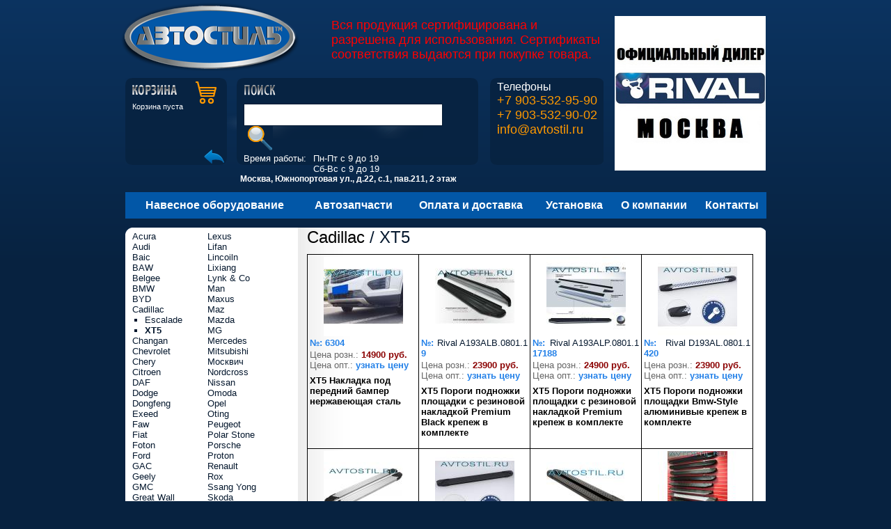

--- FILE ---
content_type: text/html; charset=WINDOWS-1251
request_url: http://www.avtostil.ru/catalogue/Cadillac+XT5
body_size: 4184
content:
<!DOCTYPE HTML PUBLIC "-//W3C//DTD HTML 4.01 Transitional//EN"
"http://www.w3.org/TR/html4/loose.dtd">
<html>
<head>
<meta http-equiv="Content-Type" content="text/html; charset=windows-1251">
<title>
Каталог / Cadillac / XT5
</title>
<link href="/_css/main.css" rel="stylesheet" type="text/css">
<script  type="text/javascript" src="/js/jquery-1.7.1.min.js"></script>
<script  type="text/javascript" src="/js/main.js"></script>
</head>
<body>
<script type="text/javascript">
        function $(id) {
            return document.getElementById(id);
        }

        function fold(id) {
            var obj = $('si' + id);
            if (obj) {
                obj.style.display = (obj.style.display == 'none') ? 'block' : 'none';
            }
        }
    </script>
<div id="container">
<div class="header1">
<div class="logo"><a href="/"><img width="258px" height="102px" src="/_img/logo.png" alt="логотип"></a></div>
<h1 style="color: red;">Вся продукция сертифицирована и разрешена для использования. Сертификаты соответствия выдаются при покупке товара.</h1>
<div class="clear"></div>
<div class="basket"><div class="basket-icon" style="background: url(/images/misc/img/basket_mini.png) no-repeat 100px 5px; cursor: pointer;" 
onclick="window.location = '/customer/make_order/';"><div class="basket-i">
<h3 class="h3-basket"></h3>
Корзина пуста
</div></div></div>
<div class="phone"><div class="phone-i">
<p>Телефоны<span><span>+7 903-532-95-90</span> <span>+7 903-532-90-02</span> <span><a style="color: #f90" href="mailto:info@avtostil.ru?subject=Вопрос покупателя">info@avtostil.ru</a></span></span></p>
</div></div>
<div class="search-bg"><div class="search"><div class="search-i">
<h3 class="h3-search">
</h3>
<form action="/quicksearch" method="post">
<p><input class="text" name="query" type="text" size="20" /><input class="button" type="image" src="/_img/button.gif" alt="поиск"/></p>
<!--p><input class="checkbox" name="instore" type="checkbox" />Только товар в наличии</p-->
</form>
<div style="float: left;">Время работы:</div> 
<div style="float: left; position: relative; margin-left: 10px;">
Пн-Пт с 9 до 19<br/> Сб-Вс с 9 до 19	
</div>
<div style="float: left;width: 355px;margin-left: -5px";>
<span style="font-weight: bolder; font-size: 9pt;">
<a style="color: white;" href="/feedback">Москва, Южнопортовая ул., д.22, с.1, пав.211, 2 этаж</a>
</span>
</div>
</div></div></div>
<img onclick="window.location='/customer/avtozapchasti'" class="banner-zap" src="/images/pics/banner-main.jpg" />
<div class="clear"></div>
</div>
<div class="navigation"><div class="navigation-i">
<table>
<tr>
<td class="nav3"><a href="/catalogue">Навесное оборудование</a></td>
<td class="nav4"><a href="/customer/avtozapchasti">Автозапчасти</a></td>
<td class="nav5"><a href="/delivery">Оплата и доставка</a></td>
<td class="nav6"><a href="/mounting">Установка</a></td>
<td class="nav1"><a href="/about">О компании</a></td>
<td class="nav7"><a href="/feedback">Контакты</a></td>
</tr>
</table>
</div></div>
<div class="content_"><div class="content_bg-top_"><div class="content_bg-bot_">
<div class="column-right_">
<h2><a href="/catalogue/Cadillac">Cadillac</a> / XT5</h2>
<table class="catalog-img2">
<tr>
<td><p class="center"><a href="/catalogue?i=6304"><img class="img" src="/images/catalogue/items/6304_small.jpg" alt="*"></a></p>
<div class="price" style="color: green; float: right; display: none;"> <span style="color: red">нет</span></div>
<div class="price" style="float: right;"></div>
<p class="number-blue"><strong>№: 6304</strong></p>
<p class="number">Цена розн.: <span class="price">14900 руб.</span><br />Цена опт.: <a href="/be_wholesaler">узнать цену</a></span></p>
<h5><a href="/catalogue?i=6304">XT5 Накладка под передний бампер нержавеющая сталь</a></h5>
</td>
<td><p class="center"><a href="/catalogue?i=9"><img class="img" src="/images/catalogue/items/9_small.jpg" alt="*"></a></p>
<div class="price" style="color: green; float: right; display: none;"> <span style="color: red">нет</span></div>
<div class="price" style="float: right;">Rival A193ALB.0801.1</div>
<p class="number-blue"><strong>№: 9</strong></p>
<p class="number">Цена розн.: <span class="price">23900 руб.</span><br />Цена опт.: <a href="/be_wholesaler">узнать цену</a></span></p>
<h5><a href="/catalogue?i=9">XT5 Пороги подножки площадки с резиновой накладкой Premium Black крепеж в комплекте</a></h5>
</td>
<td><p class="center"><a href="/catalogue?i=17188"><img class="img" src="/images/catalogue/items/17188_small.jpg" alt="*"></a></p>
<div class="price" style="color: green; float: right; display: none;"> <span style="color: red">нет</span></div>
<div class="price" style="float: right;">Rival A193ALP.0801.1</div>
<p class="number-blue"><strong>№: 17188</strong></p>
<p class="number">Цена розн.: <span class="price">24900 руб.</span><br />Цена опт.: <a href="/be_wholesaler">узнать цену</a></span></p>
<h5><a href="/catalogue?i=17188">XT5 Пороги подножки площадки с резиновой накладкой Premium крепеж в комплекте</a></h5>
</td>
<td><p class="center"><a href="/catalogue?i=420"><img class="img" src="/images/catalogue/items/420_small.jpg" alt="*"></a></p>
<div class="price" style="color: green; float: right; display: none;"> <span style="color: red">нет</span></div>
<div class="price" style="float: right;">Rival D193AL.0801.1</div>
<p class="number-blue"><strong>№: 420</strong></p>
<p class="number">Цена розн.: <span class="price">23900 руб.</span><br />Цена опт.: <a href="/be_wholesaler">узнать цену</a></span></p>
<h5><a href="/catalogue?i=420">XT5 Пороги подножки площадки Bmw-Style алюминивые крепеж в комплекте</a></h5>
</td>
</tr>
<tr>
<td><p class="center"><a href="/catalogue?i=3043"><img class="img" src="/images/catalogue/items/3043_small.jpg" alt="*"></a></p>
<div class="price" style="color: green; float: right; display: none;"> <span style="color: red">нет</span></div>
<div class="price" style="float: right;">Rival F193AL.0801.1</div>
<p class="number-blue"><strong>№: 3043</strong></p>
<p class="number">Цена розн.: <span class="price">19500 руб.</span><br />Цена опт.: <a href="/be_wholesaler">узнать цену</a></span></p>
<h5><a href="/catalogue?i=3043">XT5 Пороги подножки площадки алюминивые крепеж в комплекте</a></h5>
</td>
<td><p class="center"><a href="/catalogue?i=9019"><img class="img" src="/images/catalogue/items/9019_small.jpg" alt="*"></a></p>
<div class="price" style="color: green; float: right; display: none;"> <span style="color: red">нет</span></div>
<div class="price" style="float: right;">Rival F193ALB.0801.1</div>
<p class="number-blue"><strong>№: 9019</strong></p>
<p class="number">Цена розн.: <span class="price">19500 руб.</span><br />Цена опт.: <a href="/be_wholesaler">узнать цену</a></span></p>
<h5><a href="/catalogue?i=9019">XT5 Пороги подножки площадки черные алюминивые крепеж в комплекте</a></h5>
</td>
<td><p class="center"><a href="/catalogue?i=11966"><img class="img" src="/images/catalogue/items/11966_small.jpg" alt="*"></a></p>
<div class="price" style="color: green; float: right; display: none;"> <span style="color: red">нет</span></div>
<div class="price" style="float: right;"></div>
<p class="number-blue"><strong>№: 11966</strong></p>
<p class="number">Цена розн.: <span class="price">25900 руб.</span><br />Цена опт.: <a href="/be_wholesaler">узнать цену</a></span></p>
<h5><a href="/catalogue?i=11966">XT5 Пороги подножки площадки Bmw-Style алюминивые черные крепеж в комплекте </a></h5>
</td>
<td><p class="center"><a href="/catalogue?i=10170"><img class="img" src="/images/catalogue/items/10170_small.jpg" alt="*"></a></p>
<div class="price" style="color: green; float: right; display: none;"> <span style="color: red">нет</span></div>
<div class="price" style="float: right;">Турция</div>
<p class="number-blue"><strong>№: 10170</strong></p>
<p class="number">Цена розн.: <span class="price">0 руб.</span><br />Цена опт.: <a href="/be_wholesaler">узнать цену</a></span></p>
<h5><a href="/catalogue?i=10170">XT5 Пороги подножки площадки крепеж в комплекте от 18500р</a></h5>
</td>
</tr>
<tr>
<td><p class="center"><a href="/catalogue?i=12320"><img class="img" src="/images/catalogue/items/12320_small.jpg" alt="*"></a></p>
<div class="price" style="color: green; float: right; display: none;"> <span style="color: red">нет</span></div>
<div class="price" style="float: right;"></div>
<p class="number-blue"><strong>№: 12320</strong></p>
<p class="number">Цена розн.: <span class="price">17900 руб.</span><br />Цена опт.: <a href="/be_wholesaler">узнать цену</a></span></p>
<h5><a href="/catalogue?i=12320">XT5 Накладка под задний бампер нержавеющая сталь</a></h5>
</td>
<td><p class="center"><a href="/catalogue?i=2514"><img class="img" src="/images/catalogue/items/2514_small.jpg" alt="*"></a></p>
<div class="price" style="color: green; float: right; display: none;"> <span style="color: red">нет</span></div>
<div class="price" style="float: right;"></div>
<p class="number-blue"><strong>№: 2514</strong></p>
<p class="number">Цена розн.: <span class="price">9900 руб.</span><br />Цена опт.: <a href="/be_wholesaler">узнать цену</a></span></p>
<h5><a href="/catalogue?i=2514">XT5 Накладки на зеркала хром 4 части</a></h5>
</td>
<td><p class="center"><a href="/catalogue?i=6422"><img class="img" src="/images/catalogue/items/6422_small.jpg" alt="*"></a></p>
<div class="price" style="color: green; float: right; display: none;"> <span style="color: red">нет</span></div>
<div class="price" style="float: right;"></div>
<p class="number-blue"><strong>№: 6422</strong></p>
<p class="number">Цена розн.: <span class="price">7900 руб.</span><br />Цена опт.: <a href="/be_wholesaler">узнать цену</a></span></p>
<h5><a href="/catalogue?i=6422">XT5 Накладки на воздуховоды переднего бампера хром 6 штук</a></h5>
</td>
<td><p class="center"><a href="/catalogue?i=2582"><img class="img" src="/images/catalogue/items/2582_small.jpg" alt="*"></a></p>
<div class="price" style="color: green; float: right; display: none;"> <span style="color: red">нет</span></div>
<div class="price" style="float: right;"></div>
<p class="number-blue"><strong>№: 2582</strong></p>
<p class="number">Цена розн.: <span class="price">7900 руб.</span><br />Цена опт.: <a href="/be_wholesaler">узнать цену</a></span></p>
<h5><a href="/catalogue?i=2582">XT5  Накладки под передние фары хром 2 штуки</a></h5>
</td>
</tr>
<tr>
<td><p class="center"><a href="/catalogue?i=6420"><img class="img" src="/images/catalogue/items/6420_small.jpg" alt="*"></a></p>
<div class="price" style="color: green; float: right; display: none;"> <span style="color: red">нет</span></div>
<div class="price" style="float: right;"></div>
<p class="number-blue"><strong>№: 6420</strong></p>
<p class="number">Цена розн.: <span class="price">26000 руб.</span><br />Цена опт.: <a href="/be_wholesaler">узнать цену</a></span></p>
<h5><a href="/catalogue?i=6420">XT5 Молдинги на двери 4 шт хром</a></h5>
</td>
<td><p class="center"><a href="/catalogue?i=13351"><img class="img" src="/images/catalogue/items/13351_small.jpg" alt="*"></a></p>
<div class="price" style="color: green; float: right; display: none;"> <span style="color: red">нет</span></div>
<div class="price" style="float: right;">Россия</div>
<p class="number-blue"><strong>№: 13351</strong></p>
<p class="number">Цена розн.: <span class="price">3500 руб.</span><br />Цена опт.: <a href="/be_wholesaler">узнать цену</a></span></p>
<h5><a href="/catalogue?i=13351">XT5 ТСУ Фаркоп вставка 50х50 мм с шаром</a></h5>
</td>
<td><p class="center"><a href="/catalogue?i=9234"><img class="img" src="/images/catalogue/items/9234_small.jpg" alt="*"></a></p>
<div class="price" style="color: green; float: right; display: none;"> <span style="color: orange">на заказ</span></div>
<div class="price" style="float: right;">Rival 9.0801.1</div>
<p class="number-blue"><strong>№: 9234</strong></p>
<p class="number">Цена розн.: <span class="price">0 руб.</span><br />Цена опт.: <a href="/be_wholesaler">узнать цену</a></span></p>
<h5><a href="/catalogue?i=9234">XT5 Крепеж к порогам сталь 4 мм</a></h5>
</td>
<td>&nbsp;</td>
</tr>
</table>
<!-- здесь будет статья о модели -->
</div>
<div class="column-left_">
<table class="catalog1">
<tr>
<td>
<a href="/catalogue/Acura">Acura</a>									<br />															<a href="/catalogue/Audi">Audi</a>									<br />															<a href="/catalogue/Baic">Baic</a>									<br />															<a href="/catalogue/BAW">BAW</a>									<br />															<a href="/catalogue/Belgee">Belgee</a>									<br />															<a href="/catalogue/BMW">BMW</a>									<br />															<a href="/catalogue/BYD">BYD</a>									<br />															<a href="/catalogue/Cadillac">Cadillac</a>																		<ul>
<li>											<!-- Для Audi тут проблема - не выводится список моделей! -->
<a href="/catalogue/Cadillac+Escalade">Escalade</a>
</li>
<li>											<strong>XT5</strong>
</li>
</ul>
<a href="/catalogue/Changan">Changan</a>									<br />															<a href="/catalogue/Chevrolet">Chevrolet</a>									<br />															<a href="/catalogue/Chery">Chery</a>									<br />															<a href="/catalogue/Citroen">Citroen</a>									<br />															<a href="/catalogue/DAF">DAF</a>									<br />															<a href="/catalogue/Dodge">Dodge</a>									<br />															<a href="/catalogue/Dongfeng">Dongfeng</a>									<br />															<a href="/catalogue/Exeed">Exeed</a>									<br />															<a href="/catalogue/Faw">Faw</a>									<br />															<a href="/catalogue/Fiat">Fiat</a>									<br />															<a href="/catalogue/Foton">Foton</a>									<br />															<a href="/catalogue/Ford">Ford</a>									<br />															<a href="/catalogue/GAC">GAC</a>									<br />															<a href="/catalogue/Geely">Geely</a>									<br />															<a href="/catalogue/GMC">GMC</a>									<br />															<a href="/catalogue/Great+Wall">Great Wall</a>									<br />															<a href="/catalogue/Haval">Haval</a>									<br />															<a href="/catalogue/Hawtai">Hawtai</a>									<br />															<a href="/catalogue/Honda">Honda</a>									<br />															<a href="/catalogue/Hongqi">Hongqi</a>									<br />															<a href="/catalogue/Huanghai">Huanghai</a>									<br />															<a href="/catalogue/Hyundai">Hyundai</a>									<br />															<a href="/catalogue/Infiniti">Infiniti</a>									<br />															<a href="/catalogue/Isuzu">Isuzu</a>									<br />															<a href="/catalogue/Jac">Jac</a>									<br />															<a href="/catalogue/Jaecoo">Jaecoo</a>									<br />															<a href="/catalogue/Jetour">Jetour</a>									<br />															<a href="/catalogue/Jeep">Jeep</a>									<br />															<a href="/catalogue/Jetta">Jetta</a>									<br />															<a href="/catalogue/JMC">JMC</a>									<br />															<a href="/catalogue/Kamaz">Kamaz</a>									<br />															<a href="/catalogue/Kaiyi">Kaiyi</a>									<br />															<a href="/catalogue/KGM">KGM</a>									<br />															<a href="/catalogue/Knewstar">Knewstar</a>									<br />															<a href="/catalogue/Kia">Kia</a>									<br />															<a href="/catalogue/Lada">Lada</a>									<br />															<a href="/catalogue/Land+Rover">Land Rover</a>									<br />														</td>
<td>
<a href="/catalogue/Lexus">Lexus</a>									<br />															<a href="/catalogue/Lifan">Lifan</a>									<br />															<a href="/catalogue/Lincoiln">Lincoiln</a>									<br />															<a href="/catalogue/Lixiang">Lixiang</a>									<br />															<a href="/catalogue/Lynk+%26+Co">Lynk & Co</a>									<br />															<a href="/catalogue/Man">Man</a>									<br />															<a href="/catalogue/Maxus">Maxus</a>									<br />															<a href="/catalogue/Maz">Maz</a>									<br />															<a href="/catalogue/Mazda">Mazda</a>									<br />															<a href="/catalogue/MG">MG</a>									<br />															<a href="/catalogue/Mercedes">Mercedes</a>									<br />															<a href="/catalogue/Mitsubishi">Mitsubishi</a>									<br />															<a href="/catalogue/%CC%EE%F1%EA%E2%E8%F7">Москвич</a>									<br />															<a href="/catalogue/Nordcross">Nordcross</a>									<br />															<a href="/catalogue/Nissan">Nissan</a>									<br />															<a href="/catalogue/Omoda">Omoda</a>									<br />															<a href="/catalogue/Opel">Opel</a>									<br />															<a href="/catalogue/Oting">Oting</a>									<br />															<a href="/catalogue/Peugeot">Peugeot</a>									<br />															<a href="/catalogue/Polar+Stone">Polar Stone</a>									<br />															<a href="/catalogue/Porsche">Porsche</a>									<br />															<a href="/catalogue/Proton">Proton</a>									<br />															<a href="/catalogue/Renault">Renault</a>									<br />															<a href="/catalogue/Rox">Rox</a>									<br />															<a href="/catalogue/Ssang+Yong">Ssang Yong</a>									<br />															<a href="/catalogue/Skoda">Skoda</a>									<br />															<a href="/catalogue/Scania">Scania</a>									<br />															<a href="/catalogue/Soueast">Soueast</a>									<br />															<a href="/catalogue/Solaris">Solaris</a>									<br />															<a href="/catalogue/Sollers">Sollers</a>									<br />															<a href="/catalogue/Subaru">Subaru</a>									<br />															<a href="/catalogue/Suzuki">Suzuki</a>									<br />															<a href="/catalogue/Tank">Tank</a>									<br />															<a href="/catalogue/Tenet">Tenet</a>									<br />															<a href="/catalogue/Toyota">Toyota</a>									<br />															<a href="/catalogue/Volvo">Volvo</a>									<br />															<a href="/catalogue/Voyah">Voyah</a>									<br />															<a href="/catalogue/Volkswagen">Volkswagen</a>									<br />															<a href="/catalogue/Xcite">Xcite</a>									<br />															<a href="/catalogue/Zotye">Zotye</a>									<br />															<a href="/catalogue/%C3%C0%C7">ГАЗ</a>									<br />															<a href="/catalogue/%D3%C0%C7">УАЗ</a>									<br />															<a href="/catalogue/%CF%EE%E4%ED%EE%E6%EA%E8">Подножки</a>									<br />															<a href="/catalogue/%D0%E0%F1%EF%F0%EE%E4%E0%E6%E0">Распродажа</a>									<br />														</td>
</tr>
</table>
</div>
<!-- Yandex.Metrika counter -->
<script type="text/javascript">
(function (d, w, c) {
    (w[c] = w[c] || []).push(function() {
        try {
            w.yaCounter23791444 = new Ya.Metrika({id:23791444,
                    webvisor:true,
                    clickmap:true,
                    trackLinks:true,
                    accurateTrackBounce:true});
        } catch(e) { }
    });

    var n = d.getElementsByTagName("script")[0],
        s = d.createElement("script"),
        f = function () { n.parentNode.insertBefore(s, n); };
    s.type = "text/javascript";
    s.async = true;
    s.src = (d.location.protocol == "https:" ? "https:" : "http:") + "//mc.yandex.ru/metrika/watch.js";

    if (w.opera == "[object Opera]") {
        d.addEventListener("DOMContentLoaded", f, false);
    } else { f(); }
})(document, window, "yandex_metrika_callbacks");
</script>
<noscript><div><img src="//mc.yandex.ru/watch/23791444" style="position:absolute; left:-9999px;" alt="" /></div></noscript>
<!-- /Yandex.Metrika counter -->
<div class="clear"></div>
</div></div></div>
<div class="footer"><div class="footer_bg-top"><div class="footer_bg-bot">
<div class="copyright">&copy; 2000-2022 Автостиль</div>
<div class="phone-footer">Тел.: <span>+7 903-532-95-90</span> <span>+7 903-532-90-02</span> <span><a style="color: #f90" href="mailto:info@avtostil.ru?subject=Вопрос покупателя">info@avtostil.ru</a></span></div>
<div class="contacts"><img class="png" width="79px" height="82px" src="/_img/bg_contacts.png" alt="*"><span><a href="/feedback" class="orange">Обратная связь</a></span></div>
<div class="clear"></div>
</div></div></div>
</div>
<div id="toTop">Наверх</div>
</body>
</html>



--- FILE ---
content_type: text/css
request_url: http://www.avtostil.ru/_css/main.css
body_size: 9994
content:
/*------------------------all------------------------*/
body {
	min-width: 1000px;
	font-size: small;
	background: #072240 url(../_img/bg_body.gif) repeat-x left top;
	font-family: Tahoma, Arial, Helvetica, sans-serif;
	color: #05182e;
	margin: 0;
	padding: 0;
}
cursor { pointer; }
cursor { hand; }
img {
	border: 0px;
}

a.orange {
	color: #f90;
}
a {
	/*color: #f90;*/
	color: black;
	text-decoration:none;
}
a, input:focus {
	outline: none;
}
div, table, form {
	margin: 0;
	padding: 0;
	border-collapse: collapse;
}
table td {
	vertical-align: top;
}
.clear {
	clear: both;
}
.png {
	behavior: url(/png.htc);
}
/*------------------------titles------------------------*/
h3, h4, h5, h6 {
	margin: 0;
	padding: 5px 0;
}
h1 {
	font-size: large;
	margin: 0 0 0 296px;
	padding: 26px 0 0 0;
	font-weight: normal;
}
h2, h3.catalog {
	padding: 0 0 10px 0;
	margin: 0;
	/*color: #f90;*/
}
h2 {
	font-size: x-large;
	font-weight: normal;
}
table.catalog-inner h3.catalog {
	color: #06213f;
	font-size: medium;
}
h2 span {
	font-size: medium;
	font-weight: normal;
	color: #072240;
}
h3 {
	font-size: medium;
}
h3.h3-basket {
	padding: 0 0 10px 0;
	background: url(../_img/h3-basket.gif) no-repeat left top;
	height: 15px;
}
h3.h3-search {
	padding: 0 0 8px 0;
	background: url(../_img/h3-search.gif) no-repeat 1px top;
	height: 15px;
}
h4, h5 {
	font-size: small;
}
h5 a {
	color: #000;
}
h6 {
	font-size: x-small;
}
/*------------------------container------------------------*/
#container {
	width: 1000px;
	margin: 0 auto 0 auto;
}
.header, .header1 {
	padding-right: 233px;
	margin: 0 40px 0 40px;
	color: #fff;
	min-height: 232px;
	_height: 232px;
}
.header {
/*	background: url(../images/pics/banner-main.jpg) no-repeat right 10px;*/
}
.header1 {
	/*background: url(../images/pics/banner-main.jpg) no-repeat right 10px;*/
}

.banner-zap {
 float: right; margin-top: -227px; margin-right: -233px; cursor: pointer;
}
.logo {
	float: left;
	margin-left: -7px;
	position: relative;
	z-index: 5;
}
.basket {
	margin: 10px 0 0;
	width: 146px;
	float: left;
	background: #072342 url(../_img/bg_basket-top.gif) no-repeat right top;
	font-size: 11px;
}
.basket-i {
	background: url(../_img/bg_basket-bot.gif) no-repeat right bottom;
	padding: 10px 0 10px 10px;
	min-height: 105px;
	_height: 105px;
}
.basket p, .phone p, .search p {
	margin: 0;
	padding: 4px 0 4px 0;
}
.phone {
	width: 163px;
	float: right;
	font-size: medium;
	background: #072342 url(../_img/bg_phone-top.gif) no-repeat left top;
	margin-top: 10px;
}
.phone-i {
	padding: 0 10px 0 10px;
	background: url(../_img/bg_phone-bot.gif) no-repeat left bottom;
	min-height: 125px;
	_height: 125px;
}
.phone span {
	display: block;
	color: #f90;
	font-size: large;
	white-space: nowrap;
	/*padding-left: 30px;*/
}
.search-bg {
	margin: 10px 173px 0 146px;
	padding-left: 14px;
	background: url(../_img/bg_search-l.gif) no-repeat left 50px;
}
.search {
	width: 347px;
	background: #072342 url(../_img/bg_search-top.gif) no-repeat left top;
}
.search-i{
	background: url(../_img/bg_search-bot.gif) no-repeat left bottom;
	padding: 10px;
	min-height: 105px;
	_height: 105px;
}
.search form{
	background: url(../_img/bg_form-search.gif) no-repeat left 30px;
}
input.text {
	background: #FFF;
	width: 280px;
	height: 28px;
	border: 1px solid #061b33;
}
input.button {
	margin-left: 5px;
	vertical-align: middle;
}
input.checkbox {
	border: 1px solid #061b33;
	margin-right: 5px;
}
.navigation {
    margin: 12px 0 13px 40px;
    font-size: medium;
    width: 921px;
    /* background: url(../_img/bg_nav.gif) repeat-y left top; */
}
.navigation-i {
    width: 921px;
    background: url(../_img/bg_nav-top.gif) no-repeat left top;
}
.navigation a {
    color: #fff;
}
.navigation table {
    width: 921px;
    background: #0257A7;
    margin: 0;
    padding: 10px 0 10px 0;
    list-style: none;
}
.navigation td {
    margin: 0;
    padding: 10px 0 10px 0;
    text-align: center;
    
}

.navigation td a {
  text-decoration: initial;
  font-weight: bold;
}
.navigation td.nav1 {

}
.navigation td.nav2 {

}
.navigation td.nav3 {

}
.navigation td.nav4 {

}
.navigation td.nav5 {

}
.navigation td.nav6 {

}
.navigation td.nav7 {

}
.content {
    background: url(../_img/bg_content.gif) repeat-y left top;
}
.content_ {
    background: url(../_img/bg_content_.gif) repeat-y left top;
}
.content, .content_ {
    margin: 0 40px 23px 40px;
    min-height: 30px;
    _height: 30px;
}
.content_bg-top {
    background: url(../_img/bg_content-top.gif) no-repeat left top;
}
.content_bg-bot {
    background: url(../_img/bg_content-bot.gif) no-repeat left bottom;
    padding: 12px;
}
.content_bg-top_ {
    background: url(../_img/bg_content-top_.gif) no-repeat left top;
}
.content_bg-bot_ {
    background: url(../_img/bg_content-bot_.gif) no-repeat left bottom;
    padding: 0 5px 10px 0;
}
.column-left {
	margin: 0 350px 0 0;
}
.column-left_ {
	margin: 0 684px 0 0;
}
.column-right {
	width: 320px;
	float: right;
	padding: 10px;
}
.column-right_ {
	width: 654px;
	float: right;
	padding: 0 0 10px 10px;
}
table.catalog-img {
	width: 310px;
}
table.catalog-img td {
	padding: 10px;
	text-align: center;
}
table.catalog-img img {
	border: solid 1px #e4e4e4;
}
table.catalog-img2, table.catalog-inner {
	/*width: 652px;*/
}
table.catalog-img2 td {
	padding: 3px 3px 10px 3px;
	width: 153px;
	/*border: solid 1px #e4e4e4;*/
	border: solid 1px #000;
}
table.catalog-img2 p {
	margin: 0;
	padding: 0 0 2px 0;
}
p.number, p.presence, p.p-price  {
	color: #666;
}
p.number-blue {
	/*color: #06213f;*/
	color: #2481e8;
	font-weight: bold;
}
p.number span.price, p.p-price span {
	color: #8B0000;
	font-weight: bold;
}
table.catalog-img2 p a, table.catalog-inner p a {
	color: #2481e8;
	font-weight: bold;
}
table.catalog-inner td {
	padding: 0 0 10px 0;
}
table.catalog-inner p {
	margin: 0;
	padding: 0 0 5px 0;
}
.catalog-index {
	min-height: 359px;
	_height: 359px;
}



table.catalog {
	width: 540px;
	font-size: medium;
	font-weight: bold;
}
table.catalog td {
	padding: 10px 0 10px 0;
	width: 180px;
}
table.catalog1 {
	width: 220px;
	/*font-weight: bold;*/
	margin: 0 0 10px 5px;
}
table.catalog1 td {
	padding: 5px;
}
table.catalog a, table.catalog1 a {
	color: #05182e;
}
table.catalog1 ul, table.catalog ul {
	padding: 0 0 0 3px;
	margin: 0 0 0 15px;
	list-style-type: square;
	font-weight: normal;
}
ul.ul-catalog-index {
	padding: 0 0 0 3px;
	margin: 0 0 0 15px;
	list-style-type: square;
}
.footer {
	background: url(../_img/bg_footer.gif) repeat-y left top;
	margin: 0 0 23px 40px;
	color: #FFF;
}
.footer_bg-top {
	background: url(../_img/bg_footer-top.gif) no-repeat left top;
}
.footer_bg-bot {
	background: url(../_img/bg_footer-bot.gif) no-repeat left bottom;
	padding: 12px;
	min-height: 10px;
	_height: 10px;
}
.copyright {
	width: 220px;
	float: left;
}
.phone-footer {
	width: 250px;
	float: left;
}
.icq {
	width: 180px;
	float: left;
}
.contacts {
	margin: 0 0 0 660px;
	padding: 0;
}
.contacts img {
	margin: -20px 0 -40px 0;
	position: relative;
	z-index: 1;
	float: left;
}
.contacts span {
	margin-top: 20px;
	position: relative;
	z-index: 2;
	vertical-align: top;
}
p.center {
	text-align: center;
	margin: 0;
	padding: 0;
}


#zapret_kenguryatnika:hover {
    background: RGB(255, 0, 0); /* Цвет фона под ссылкой */ 
    color:  RGB(255, 255, 255); /* Цвет ссылки */ 
   
}
#zapret_kenguryatnika {
    color:  RGB(0, 0, 255); /* Цвет ссылки */ 
   
}

.my_button {
  position: fixed; 
  left: 84.5%;
  background: #3498db;
  background-image: -webkit-linear-gradient(top, #3498db, #2980b9);
  background-image: -moz-linear-gradient(top, #3498db, #2980b9);
  background-image: -ms-linear-gradient(top, #3498db, #2980b9);
  background-image: -o-linear-gradient(top, #3498db, #2980b9);
  background-image: linear-gradient(to bottom, #3498db, #2980b9);
  -webkit-border-radius: 28;
  -moz-border-radius: 28;
  border-radius: 28px;
  font-family: Arial;
  color: #ffffff;
  font-size: 20px;
  text-hover: #ffffff;
  padding: 10px 20px 10px 20px;
  text-decoration: none;
}

.my_button:hover {
  color: #ffffff;
  background: #3cb0fd;
  background-image: -webkit-linear-gradient(top, #3cb0fd, #3498db);
  background-image: -moz-linear-gradient(top, #3cb0fd, #3498db);
  background-image: -ms-linear-gradient(top, #3cb0fd, #3498db);
  background-image: -o-linear-gradient(top, #3cb0fd, #3498db);
  background-image: linear-gradient(to bottom, #3cb0fd, #3498db);
  text-decoration: none;
}

.continue {
 background: #ffffff;
 color: #000000; 
 font-size: large;
 text-decoration: none;
}

.continue:hover {
 background: #2067b6;
 color: #ffffff;
}

.certs { clear: left; }

.zap-form .field {
 clear:both; text-align:right; line-height:25px;
}

.zap-form label {
 float:left; padding-right:10px;
}

.zap-form .area .label {
	display:block; width: 189px; text-align: left;
}

.zap-form input[type=submit] {
    display: block;
    clear: both;
}

.zap-form {
 width: 100%;
 float:left;
}

#toTop {
font: bold 14px/32px Arial!important;
font-family: Arial!important;
font-weight: bold;
background: -webkit-linear-gradient(top, #82a5cd 0%, #4a6d98 100%);
border-radius: 4px 4px 0px 0px;
-moz-border-radius: 4px 4px 0px 0px;
-webkit-border-radius: 4px 4px 0px 0px;
color: white;
width:100px;
height: 34px;
border:1px solid #ccc;
text-align:center;
position:fixed;
bottom:30px; /* отступ кнопки от нижнего края страницы*/
right:0px;
cursor:pointer;
display:none;
}

.consultsystems_bubble {
 display: none !important;
}